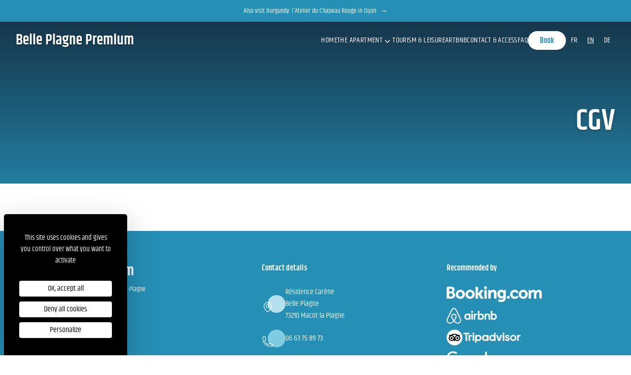

--- FILE ---
content_type: text/html; charset=UTF-8
request_url: https://www.belle-plagne-premium.com/en/cgv/
body_size: 5001
content:
<!DOCTYPE html>
<html class="no-js bg-skin-surface text-skin-on-surface theme-iceblue" lang="en">
<head>
      <meta charset="UTF-8">
    <meta name="viewport" content="width=device-width, initial-scale=1.0">
    <title>CGV | Belle Plagne Premium</title>
    <meta name="description" content="">
    <link rel="stylesheet" href="https://www.belle-plagne-premium.com/App/assets/css/app.css?id=8134da776fa0184200266ef76db931cb">
    <link rel="icon" href="./favicon.ico">
    <link rel="icon" type="image/svg+xml" href="./favicon.svg">
    <link rel="apple-touch-icon" href="./apple-touch-icon.png">
          <link rel="canonical" href="https://www.belle-plagne-premium.com/en/cgv/" />
                                  <link rel="alternate" href="https://www.belle-plagne-premium.com/fr/cgv/" hreflang="fr-fr" />
                      <link rel="alternate" href="https://www.belle-plagne-premium.com/en/cgv/" hreflang="en" />
                      <link rel="alternate" href="https://www.belle-plagne-premium.com/de/cgv/" hreflang="de" />
                  <style>
      [x-cloak] { display: none !important; }
    </style>
    <script>
      document.documentElement.className = document.documentElement.className.replace(/\bno-js\b/, 'js');
    </script>
    <script type="application/ld+json">
  {
    "@context": "http://schema.org",
    "@type": "LocalBusiness",
    "name": "Belle Plagne Premium",
    "address": {
      "@type": "PostalAddress",
      "streetAddress": "Résidence Carène
Belle Plagne",      "addressLocality": "Macot la Plagne",      "postalCode": "73210",      "addressCountry": "France"    },
   "image": "https://www.belle-plagne-premium.com/App/assets/img/cc-logo.png",
    "telephone": "06 63 75 89 73",    "email": "ax.boudrant@orange.fr",    "url": "https://www.belle-plagne-premium.com/en/"
  }
</script>

  </head>
<body class="">
        <a class="c-skip-link" href="#content">
    Access to content
  </a>

    
  <div class="flex justify-center items-center px-6 py-2.5 bg-skin-primary text-skin-on-primary">
    <p class="text-sm leading-6 [&_strong]:font-semibold">
                    <a href="https://www.atelier-du-chapeau-rouge.fr/">
      
                  Also visit Burgundy: l'Atelier du Chapeau Rouge in Dijon
        
                &nbsp;
          <span aria-hidden="true">&rarr;</span>
        </a>
          </p>
  </div>


          <header class="sticky top-0 z-20 text-skin-on-primary"
  role="banner"
  x-data="{ open: false, sticky: false }"
  @scroll.window="sticky = window.pageYOffset>50 ? true:false"
  :class="sticky && 'bg-skin-primary/30 backdrop-blur-sm'">
  <div class="c-container flex justify-between items-center py-2.5 sm:py-4">
        <a class="text-2xl sm:text-3xl sm:leading-10 font-semibold text-shadow shadow-black/25" href="https://www.belle-plagne-premium.com/en/">
      Belle Plagne Premium
    </a>

        <nav class="relative z-10 lg:static lg:!block"
  x-show="open"
  x-cloak
  role="navigation"
  aria-label="Main menu">
    <div class="fixed inset-0 z-10 bg-black/25 lg:hidden"
    x-show="open"
    x-transition.opacity
    @click="open = false"></div>

  <div class="fixed inset-y-0 right-0 z-10 w-full max-w-xs overflow-y-auto px-3 py-6 bg-skin-primary text-skin-on-primary shadow-xl
    lg:static lg:!block lg:max-w-none lg:overflow-visible lg:p-0 lg:bg-transparent lg:shadow-none"
    x-show="open"
    x-transition:enter="transition ease-in-out duration-300 transform"
    x-transition:enter-start="translate-x-full"
    x-transition:enter-end="translate-x-0"
    x-transition:leave="transition ease-in-out duration-300 transform"
    x-transition:leave-start="translate-x-0"
    x-transition:leave-end="translate-x-full">

    <div class="flex justify-end items-center lg:hidden">
            <button class="-m-2.5 inline-flex p-2.5 text-skin-on-primary"
        type="button"
        aria-label="Close menu"
        @click="open = false">
        <svg class="size-6" fill="none" viewBox="0 0 24 24" stroke-width="1.5" stroke="currentColor" aria-hidden="true">
          <path stroke-linecap="round" stroke-linejoin="round" d="M6 18L18 6M6 6l12 12" />
        </svg>
      </button>
    </div>

        
            
        <div class="py-6 space-y-2 lg:py-0 lg:space-y-0 lg:flex lg:flex-wrap lg:gap-x-8 lg:items-center">
                      
                              
                                        
          
                          <a href="https://www.belle-plagne-premium.com/en/"
                class="flex px-3 py-2 uppercase tracking-wide underline-offset-4
      hover:underline
      lg:px-0 lg:text-shadow lg:shadow-black/25 "
                                >
                Home
              </a>
            
                                        
                              
                                                                  
                                                              
                                                              
                                    
                      <div class="relative"
              x-data="{ open: false }"
              @keydown.escape.window="open = false">
              <a href="https://www.belle-plagne-premium.com/en/appartement-la-plagne/"
                class="flex px-3 py-2 uppercase tracking-wide underline-offset-4
      hover:underline
      lg:px-0 lg:text-shadow lg:shadow-black/25 items-end "
                                
                x-on:mouseenter="window.innerWidth >= 1024 ? open = true : null"
                x-ref="button2">
                The apartment
                <svg class="hidden flex-none size-5 pointer-events-none lg:block" :class="open ? 'rotate-180' : ''" aria-hidden="true" xmlns="http://www.w3.org/2000/svg" viewBox="0 0 20 20" fill="currentColor">
                  <path fill-rule="evenodd" d="M5.23 7.21a.75.75 0 011.06.02L10 11.168l3.71-3.938a.75.75 0 111.08 1.04l-4.25 4.5a.75.75 0 01-1.08 0l-4.25-4.5a.75.75 0 01.02-1.06z" clip-rule="evenodd" />
                </svg>
              </a>

              <div class="!static lg:!absolute lg:z-10 lg:pt-3 lg:flex lg:w-screen lg:max-w-min lg:px-4"
                :class="open ? 'lg:block' : 'lg:hidden'"
                x-cloak
                x-transition:enter="lg:transition lg:ease-out lg:duration-200"
                x-transition:enter-start="lg:opacity-0 lg:-translate-y-1"
                x-transition:enter-end="lg:opacity-100 lg:translate-y-0"
                x-transition:leave="lg:transition lg:ease-in lg:duration-150"
                x-transition:leave-start="lg:opacity-100 lg:translate-y-0"
                x-transition:leave-end="lg:opacity-0 lg:-translate-y-1"
                x-on:mouseover.away="window.innerWidth >= 1024 ? open = false : null"
                x-anchor.bottom="$refs.button2">

                <div class="mt-2 space-y-2
                  lg:mt-0 lg:space-y-0
                  lg:shrink lg:w-56 lg:p-4 lg:bg-skin-surface lg:text-skin-on-surface lg:rounded-xl lg:shadow-lg
                  lg:ring-1 lg:ring-gray-900/5">
                                                          
                    <a class="flex px-3 py-2 uppercase tracking-wide underline-offset-4
      hover:underline
      lg:px-0 lg:text-shadow lg:shadow-black/25 pl-6 text-sm
                                            "
                      href="https://www.belle-plagne-premium.com/en/appartement-la-plagne/salon-sejour-et-cuisine/"
                      >
                      Living room and kitchen
                    </a>
                                                          
                    <a class="flex px-3 py-2 uppercase tracking-wide underline-offset-4
      hover:underline
      lg:px-0 lg:text-shadow lg:shadow-black/25 pl-6 text-sm
                                            "
                      href="https://www.belle-plagne-premium.com/en/appartement-la-plagne/chambres/"
                      >
                      Bedrooms
                    </a>
                                                          
                    <a class="flex px-3 py-2 uppercase tracking-wide underline-offset-4
      hover:underline
      lg:px-0 lg:text-shadow lg:shadow-black/25 pl-6 text-sm
                                            "
                      href="https://www.belle-plagne-premium.com/en/appartement-la-plagne/salles-de-bain-et-equipement/"
                      >
                      Bathrooms and equipment
                    </a>
                                  </div>

              </div>
            </div>
                                        
                              
                                        
          
                          <a href="https://www.belle-plagne-premium.com/en/tourisme-loisirs/"
                class="flex px-3 py-2 uppercase tracking-wide underline-offset-4
      hover:underline
      lg:px-0 lg:text-shadow lg:shadow-black/25 "
                                >
                Tourism &amp; Leisure
              </a>
            
                                        
                              
                                        
          
                          <a href="https://www.belle-plagne-premium.com/en/artbnb/"
                class="flex px-3 py-2 uppercase tracking-wide underline-offset-4
      hover:underline
      lg:px-0 lg:text-shadow lg:shadow-black/25 "
                                >
                ArtBNB
              </a>
            
                                        
                              
                                        
          
                          <a href="https://www.belle-plagne-premium.com/en/contact/"
                class="flex px-3 py-2 uppercase tracking-wide underline-offset-4
      hover:underline
      lg:px-0 lg:text-shadow lg:shadow-black/25 "
                                >
                Contact &amp; access
              </a>
            
                                        
                              
                                        
          
                          <a href="https://www.belle-plagne-premium.com/en/faq-2/"
                class="flex px-3 py-2 uppercase tracking-wide underline-offset-4
      hover:underline
      lg:px-0 lg:text-shadow lg:shadow-black/25 "
                                >
                FAQ
              </a>
            
                        
                      
                              
          <a href="https://www.belle-plagne-premium.com/en/reserver/"
            class="c-btn c-btn-secondary mx-3 flex lg:mx-0 lg:w-auto"
                        >
            Book
          </a>

              
      <div class="pt-6 lg:pt-0">
          <div class="mx-3 flex gap-2 lg:mx-0">
          
      
      <a class="inline-flex p-2.5 uppercase underline-offset-4 hover:underline
        "
        href="https://www.belle-plagne-premium.com/fr/cgv/">
                fr
      </a>
          
      
      <a class="inline-flex p-2.5 uppercase underline-offset-4 hover:underline
        underline"
        href="https://www.belle-plagne-premium.com/en/cgv/">
                en
      </a>
          
      
      <a class="inline-flex p-2.5 uppercase underline-offset-4 hover:underline
        "
        href="https://www.belle-plagne-premium.com/de/cgv/">
                de
      </a>
      </div>
      </div>
    </div>

    </div>
</nav>


        <button class="-mr-2.5 inline-flex p-2.5 text-skin-on-primary lg:hidden"
      type="button"
      aria-label="Open the menu"
      @click="open = true"
      :aria-expanded="open">
      <svg class="size-6" aria-hidden="true" xmlns="http://www.w3.org/2000/svg" fill="none" viewBox="0 0 24 24" stroke-width="1.5" stroke="currentColor">
        <path stroke-linecap="round" stroke-linejoin="round" d="M3.75 6.75h16.5M3.75 12h16.5m-16.5 5.25h16.5" />
      </svg>
    </button>
  </div>
</header>

    
          
      <main id="content" role="main">
          
  
  
<div class="-mt-16 pt-16 sm:-mt-19 sm:pt-19 relative grid bg-skin-primary text-skin-on-primary
  ">
  
  <div class="absolute inset-0 h-full w-full bg-gradient-to-b from-gray-900/75 to-gray-900/15"></div>

  <div class="c-container z-10 grid items-center py-16 sm:py-24">
    <div class="space-y-3 text-right">
      <h1 class="text-4xl font-semibold text-shadow shadow-black/25 sm:text-6xl">
        CGV
      </h1>

          </div>
  </div>
</div>


  <div class="c-container py-12">
    <div class="max-w-2xl mx-auto">
          


    </div>
  </div>
      </main>

          
          <footer class="bg-skin-primary text-skin-on-primary" role="contentinfo">
  <div class="c-container py-16 space-y-8">
    <div class="grid gap-8 lg:grid-cols-5">
      <div class="space-y-6 lg:col-span-2">

        <div class="space-y-2">
          <div class="text-2xl sm:text-3xl font-semibold">
            Belle Plagne Premium
          </div>

                      <p class="text-sm">Location Appartement en résidence à Mâcot-la-Plagne</p>
                  </div>

                            
                                    
            <p>
              <a href="https://www.belle-plagne-premium.com/en/reserver/"
                class="c-btn c-btn-secondary
                  w-full pt-3 pb-2.5 sm:w-auto sm:min-w-48"
                                >
                Book
              </a>
            </p>

                  
        

      </div>
      <div class="grid gap-8 grid-cols-2 lg:col-span-3">
        <div class="space-y-6">

          <div class="font-semibold tracking-wide">Contact details</div>

          <dl class="space-y-4">
                          <div>
                <dt class="sr-only">Postal address</dt>
                <dd class="flex gap-5 items-center">

                  <div class="flex-none relative pl-3">
                    <div class="size-9 rounded-full bg-skin-deco-lighter">
                    </div>
                    <svg class="absolute top-1/3 left-0 size-6 object-contain text-skin-on-primary/80" aria-hidden="true" xmlns="http://www.w3.org/2000/svg" fill="none" viewBox="0 0 24 24" stroke-width="1.5" stroke="currentColor">
                      <path stroke-linecap="round" stroke-linejoin="round" d="M15 10.5a3 3 0 11-6 0 3 3 0 016 0z" />
                      <path stroke-linecap="round" stroke-linejoin="round" d="M19.5 10.5c0 7.142-7.5 11.25-7.5 11.25S4.5 17.642 4.5 10.5a7.5 7.5 0 1115 0z" />
                    </svg>
                  </div>

                  <div>
                    <p>
                      Résidence Carène<br />
Belle Plagne                      <br>73210 Macot la Plagne                      <span class="sr-only">France</span>                    </p>
                  </div>
                </dd>
              </div>
            
                          <div>
                <dt class="sr-only">Telephone number</dt>
                <dd class="flex gap-5 items-center">
                  <div class="flex-none relative pl-3">
                    <div class="size-9 rounded-full bg-skin-deco-light">
                    </div>
                    <svg class="absolute top-1/3 left-0 size-6 object-contain text-skin-on-primary/80" aria-hidden="true" xmlns="http://www.w3.org/2000/svg" fill="none" viewBox="0 0 24 24" stroke-width="1.5" stroke="currentColor">
                      <path stroke-linecap="round" stroke-linejoin="round" d="M2.25 6.75c0 8.284 6.716 15 15 15h2.25a2.25 2.25 0 002.25-2.25v-1.372c0-.516-.351-.966-.852-1.091l-4.423-1.106c-.44-.11-.902.055-1.173.417l-.97 1.293c-.282.376-.769.542-1.21.38a12.035 12.035 0 01-7.143-7.143c-.162-.441.004-.928.38-1.21l1.293-.97c.363-.271.527-.734.417-1.173L6.963 3.102a1.125 1.125 0 00-1.091-.852H4.5A2.25 2.25 0 002.25 4.5v2.25z" />
                    </svg>
                  </div>
                  <div>
                    <div>06 63 75 89 73</div>                                      </div>
                </dd>
              </div>
            
                          <div>
                <dt class="sr-only">E-mail</dt>
                <dd class="flex gap-5 items-center">
                  <div class="flex-none relative pl-3">
                    <div class="size-9 rounded-full bg-skin-deco">
                    </div>
                    <svg class="absolute top-1/3 left-0 size-6 object-contain text-skin-on-primary/80" aria-hidden="true" xmlns="http://www.w3.org/2000/svg" fill="none" viewBox="0 0 24 24" stroke-width="1.5" stroke="currentColor">
                      <path stroke-linecap="round" stroke-linejoin="round" d="M21.75 6.75v10.5a2.25 2.25 0 01-2.25 2.25h-15a2.25 2.25 0 01-2.25-2.25V6.75m19.5 0A2.25 2.25 0 0019.5 4.5h-15a2.25 2.25 0 00-2.25 2.25m19.5 0v.243a2.25 2.25 0 01-1.07 1.916l-7.5 4.615a2.25 2.25 0 01-2.36 0L3.32 8.91a2.25 2.25 0 01-1.07-1.916V6.75" />
                    </svg>
                  </div>
                  <div>ax.boudrant@orange.fr</div>
                </dd>
              </div>
                      </dl>

        </div>
        <div class="space-y-6">
                                <div class="font-semibold">Recommended by</div>
          
          <ul class="space-y-3">
                                                        <li>
                                      <a href="https://www.booking.com/hotel/fr/belle-plagne-carene.fr.html">
                                      <img class="max-h-8 object-contain object-left"
                      src="/media/logos/booking-logo_png.png?fit=crop-center&amp;p=w-sm,webp"
                      alt="Booking"
                      width="320"
                      height="53">
                                      </a>
                                  </li>
                                                                      <li>
                                      <a href="https://www.airbnb.fr/rooms/20181864">
                                      <img class="max-h-8 object-contain object-left"
                      src="/media/logos/airbnb-logo.svg?fit=crop-center&amp;p=w-sm,webp"
                      alt="AirBNB"
                      width="<br />
<b>Warning</b>:  Trying to access array offset on value of type bool in <b>/home/clients/e5b3b214f8f3c341784d5dc401f7a07b/sites/belle-plagne-premium.com/vendor/editcms/edit-cms/src/App/Extensions/TwigFilters.php</b> on line <b>341</b><br />
320"
                      height="<br />
<b>Warning</b>:  Trying to access array offset on value of type bool in <b>/home/clients/e5b3b214f8f3c341784d5dc401f7a07b/sites/belle-plagne-premium.com/vendor/editcms/edit-cms/src/App/Extensions/TwigFilters.php</b> on line <b>408</b><br />
">
                                      </a>
                                  </li>
                                                                      <li>
                                      <a href="https://www.tripadvisor.fr/VacationRentalReview-g2546022-d12216253-Belle_Plagne_Premium-Belle_Plagne_Savoie_Auvergne_Rhone_Alpes.html">
                                      <img class="max-h-8 object-contain object-left"
                      src="/media/logos/trip-advisor-logo.svg?fit=crop-center&amp;p=w-sm,webp"
                      alt="TripAdvisor"
                      width="<br />
<b>Warning</b>:  Trying to access array offset on value of type bool in <b>/home/clients/e5b3b214f8f3c341784d5dc401f7a07b/sites/belle-plagne-premium.com/vendor/editcms/edit-cms/src/App/Extensions/TwigFilters.php</b> on line <b>341</b><br />
320"
                      height="<br />
<b>Warning</b>:  Trying to access array offset on value of type bool in <b>/home/clients/e5b3b214f8f3c341784d5dc401f7a07b/sites/belle-plagne-premium.com/vendor/editcms/edit-cms/src/App/Extensions/TwigFilters.php</b> on line <b>408</b><br />
">
                                      </a>
                                  </li>
                                                                      <li>
                                      <a href="https://maps.app.goo.gl/HhA8CRWZb8Xa2Neo8">
                                      <img class="max-h-8 object-contain object-left"
                      src="/media/logos/google-logo.svg?fit=crop-center&amp;p=w-sm,webp"
                      alt="Google"
                      width="<br />
<b>Warning</b>:  Trying to access array offset on value of type bool in <b>/home/clients/e5b3b214f8f3c341784d5dc401f7a07b/sites/belle-plagne-premium.com/vendor/editcms/edit-cms/src/App/Extensions/TwigFilters.php</b> on line <b>341</b><br />
320"
                      height="<br />
<b>Warning</b>:  Trying to access array offset on value of type bool in <b>/home/clients/e5b3b214f8f3c341784d5dc401f7a07b/sites/belle-plagne-premium.com/vendor/editcms/edit-cms/src/App/Extensions/TwigFilters.php</b> on line <b>408</b><br />
">
                                      </a>
                                  </li>
                                    </ul>

        </div>
      </div>
    </div>

    
<nav class="pt-8 border-t border-skin-on-primary/15 text-sm" role="navigation">
  <ul class="flex flex-wrap gap-4">
    <li class="inline-flex gap-0.5 items-center lg:mr-auto">
      Made with
      <svg class="size-5 text-red-600" xmlns="http://www.w3.org/2000/svg" viewBox="0 0 20 20" fill="currentColor">
        <path d="M9.653 16.915l-.005-.003-.019-.01a20.759 20.759 0 01-1.162-.682 22.045 22.045 0 01-2.582-1.9C4.045 12.733 2 10.352 2 7.5a4.5 4.5 0 018-2.828A4.5 4.5 0 0118 7.5c0 2.852-2.044 5.233-3.885 6.82a22.049 22.049 0 01-3.744 2.582l-.019.01-.005.003h-.002a.739.739 0 01-.69.001l-.002-.001z" />
      </svg>
      by
      <a class="underline-offset-4 hover:underline underline" href="http://www.cometcie.fr">
        Com & cie
        <span class="sr-only">: agence de communication à Chalon-sur-Saône</span>
      </a>
    </li>

                  <li>
          <a class="underline-offset-4 hover:underline" href="https://www.belle-plagne-premium.com/en/faq/">FAQ</a>
        </li>
                        <li>
          <a class="underline-offset-4 hover:underline" href="https://www.belle-plagne-premium.com/en/mentions-legales/">Mentions légales</a>
        </li>
                        <li>
          <a class="underline-offset-4 hover:underline" href="https://www.belle-plagne-premium.com/en/donnees-personnelles/">Données personnelles</a>
        </li>
                        <li>
          <a class="underline-offset-4 hover:underline" href="https://www.belle-plagne-premium.com/en/plan-du-site/">Plan du site</a>
        </li>
                        <li>
          <a class="underline-offset-4 hover:underline" href="https://www.belle-plagne-premium.com/en/cgv/">CGV</a>
        </li>
                    
          <li>
        <a class="underline-offset-4 hover:underline" href="javascript:tarteaucitron.userInterface.openPanel();">
          Cookie management
        </a>
      </li>
      </ul>
</nav>

  </div>
</footer>

      
      <script defer src="https://www.belle-plagne-premium.com/App/assets/js/app.js?id=579c5b42ad1a26b14d872115722cca8d"></script>

          <script src="https://tarteaucitron.io/load.js?domain=www.belle-plagne-premium.com&amp;uuid=03311b816725e0af1d158863a0105207df85fd7e"></script>
      <script>
        (tarteaucitron.job = tarteaucitron.job || []).push('gtag');
        (tarteaucitron.job = tarteaucitron.job || []).push('googlemapsembed');
        (tarteaucitron.job = tarteaucitron.job || []).push('hcaptcha');
        (tarteaucitron.job = tarteaucitron.job || []).push('youtube');
      </script>
      </body>
</html>


--- FILE ---
content_type: image/svg+xml
request_url: https://www.belle-plagne-premium.com/media/logos/google-logo.svg?fit=crop-center&p=w-sm,webp
body_size: 830
content:
<?xml version="1.0" encoding="utf-8"?>
<!-- Generator: Adobe Illustrator 28.0.0, SVG Export Plug-In . SVG Version: 6.00 Build 0)  -->
<svg version="1.1" id="Calque_1" xmlns="http://www.w3.org/2000/svg" xmlns:xlink="http://www.w3.org/1999/xlink" x="0px" y="0px"
	 viewBox="0 0 107.3 35.2" style="enable-background:new 0 0 107.3 35.2;" xml:space="preserve">
<style type="text/css">
	.st0{fill:#FFFFFF;}
</style>
<g>
	<path class="st0" d="M26.4,12.4H13.9v3.7h8.9c-0.4,5.2-4.8,7.4-8.9,7.4c-5.4,0-9.8-4.3-9.8-9.7c0-0.1,0-0.1,0-0.2
		c0-5.6,4.4-10,9.8-10c4.2,0,6.7,2.7,6.7,2.7l2.6-2.7c0,0-3.3-3.7-9.4-3.7C6,0,0,6.5,0,13.6c0,6.9,5.6,13.7,14,13.7
		c7.3,0,12.7-5,12.7-12.4C26.6,13.3,26.4,12.4,26.4,12.4L26.4,12.4z"/>
	<g>
		<path id="A" class="st0" d="M36.6,9.7c-5.1,0-8.8,4-8.8,8.7c0,4.8,3.6,8.8,8.9,8.8c4.8,0,8.7-3.7,8.7-8.7
			C45.4,12.7,40.9,9.7,36.6,9.7L36.6,9.7z M36.7,13.2c2.5,0,4.9,2,4.9,5.3c0,3.2-2.4,5.3-4.9,5.3c-2.8,0-5-2.2-5-5.3
			C31.7,15.4,33.9,13.2,36.7,13.2L36.7,13.2z"/>
	</g>
	<g>
		<path id="A_00000142148075409246949470000014929575856352608136_" class="st0" d="M55.8,9.7c-5.1,0-8.8,4-8.8,8.7
			c0,4.8,3.6,8.8,8.9,8.8c4.8,0,8.7-3.7,8.7-8.7C64.6,12.7,60,9.7,55.8,9.7L55.8,9.7z M55.9,13.2c2.5,0,4.9,2,4.9,5.3
			c0,3.2-2.4,5.3-4.9,5.3c-2.8,0-5-2.2-5-5.3C50.9,15.4,53,13.2,55.9,13.2L55.9,13.2z"/>
	</g>
	<path class="st0" d="M74.6,9.7c-4.7,0-8.4,4.1-8.4,8.8c0,5.3,4.3,8.8,8.3,8.8c2.5,0,3.8-1,4.8-2.1v1.7c0,3-1.8,4.8-4.6,4.8
		c-2.7,0-4-2-4.5-3.1L66.9,30c1.2,2.5,3.6,5.2,7.9,5.2c4.7,0,8.3-3,8.3-9.1V10.3h-3.7v1.5C78.2,10.5,76.7,9.7,74.6,9.7L74.6,9.7z
		 M75,13.2c2.3,0,4.7,2,4.7,5.3c0,3.4-2.4,5.3-4.7,5.3c-2.5,0-4.9-2-4.9-5.3C70.1,15.2,72.5,13.2,75,13.2L75,13.2z"/>
	<path class="st0" d="M99.4,9.7c-4.4,0-8.2,3.5-8.2,8.8c0,5.5,4.2,8.8,8.6,8.8c3.7,0,6-2,7.4-3.8l-3-2c-0.8,1.2-2.1,2.4-4.3,2.4
		c-2.5,0-3.6-1.3-4.3-2.7l11.8-4.9l-0.6-1.4C105.6,12.1,102.9,9.7,99.4,9.7L99.4,9.7z M99.6,13.1c1.6,0,2.8,0.9,3.2,1.9l-7.9,3.3
		C94.6,15.7,97,13.1,99.6,13.1L99.6,13.1z"/>
	<path class="st0" d="M85.6,26.8h3.9V0.9h-3.9V26.8z"/>
</g>
</svg>


--- FILE ---
content_type: image/svg+xml
request_url: https://www.belle-plagne-premium.com/media/logos/trip-advisor-logo.svg?fit=crop-center&p=w-sm,webp
body_size: 1557
content:
<?xml version="1.0" encoding="utf-8"?>
<!-- Generator: Adobe Illustrator 28.0.0, SVG Export Plug-In . SVG Version: 6.00 Build 0)  -->
<svg version="1.1" id="Layer_1" xmlns="http://www.w3.org/2000/svg" xmlns:xlink="http://www.w3.org/1999/xlink" x="0px" y="0px"
	 viewBox="0 0 3354.1 713.5" style="enable-background:new 0 0 3354.1 713.5;" xml:space="preserve">
<style type="text/css">
	.st0{fill:#FFFFFF;}
</style>
<g>
	<path class="st0" d="M3335.3,476.8c-10.4,0-18.9,8.5-18.9,18.9s8.4,18.9,18.9,18.9c10.4,0,18.9-8.5,18.9-18.9
		C3354.1,485.2,3345.7,476.8,3335.3,476.8z M3335.3,511.5c-8.8,0-15.9-7.1-15.9-15.9c0-8.8,7.1-15.9,15.9-15.9
		c8.8,0,15.9,7.1,15.9,15.9C3351.2,504.4,3344,511.5,3335.3,511.5z M3341.4,492.4c0-3.4-2.4-5.5-6-5.5h-6v17.2h2.9v-6.2h3.2l3.1,6.2
		h3.2l-3.4-6.9C3340.2,496.4,3341.4,494.7,3341.4,492.4z M3335.3,495.2h-2.9v-5.7h2.9c2,0,3.2,1,3.2,2.8
		C3338.4,494.2,3337.2,495.2,3335.3,495.2z M1063.5,286v-45.6h-69.9v271.3h69.9V349c0-29.5,18.9-43.9,48.4-43.9h38.3v-64.7h-32.7
		C1091.8,240.4,1069.6,253.7,1063.5,286z M1215.6,133.1c-23.9,0-42.3,18.9-42.3,42.8c0,23.4,18.3,42.3,42.3,42.3
		s42.3-18.9,42.3-42.3C1257.9,151.9,1239.5,133.1,1215.6,133.1z M1180.7,511.6h69.8V240.4h-69.8V511.6z M1582.8,376
		c0,77.4-62.8,140.2-140.2,140.2c-31.3,0-59.6-10.2-82.3-27.5v102.6h-69.8V240.4h69.8v23c22.7-17.3,51.1-27.5,82.3-27.5
		C1520,235.8,1582.8,298.6,1582.8,376z M1512.6,376c0-42.1-34.1-76.2-76.2-76.2s-76.2,34.1-76.2,76.2c0,42.1,34.1,76.2,76.2,76.2
		C1478.5,452.2,1512.6,418.1,1512.6,376z M2795.2,352.2l-40.7-11.2c-26.8-7-37.2-15.2-37.2-29.3c0-13.8,14.7-23.4,35.6-23.4
		c20,0,35.6,13.1,35.6,29.8v1.6h64.3v-1.6c0-49.2-40.1-82.3-99.9-82.3c-59.2,0-102.2,33-102.2,78.6c0,35.4,23.5,62.1,64.5,73.2
		l39,10.6c29.6,8.2,40.6,17.3,40.6,33.6c0,17.2-15.9,28.7-39.6,28.7c-24.7,0-41.3-15.6-41.3-38.8v-1.6h-68.2v1.6
		c0,55.6,44.8,94.5,109,94.5c61.8,0,106.7-38,106.7-90.3C2861.3,400.4,2849.8,366.8,2795.2,352.2z M1830.2,240.4h69.8v271.3h-69.8
		v-23c-22.7,17.3-51.1,27.5-82.3,27.5c-77.4,0-140.2-62.8-140.2-140.2s62.8-140.2,140.2-140.2c31.2,0,59.6,10.2,82.3,27.5V240.4z
		 M1830.2,376L1830.2,376c0-42.1-34.1-76.2-76.2-76.2s-76.2,34.1-76.2,76.2c0,42.1,34.1,76.2,76.2,76.2
		C1796.1,452.2,1830.2,418.1,1830.2,376z M2151.9,143.8h69.8v367.9h-69.8v-23c-22.7,17.3-51.1,27.5-82.3,27.5
		c-77.4,0-140.2-62.8-140.2-140.2s62.8-140.2,140.2-140.2c31.2,0,59.6,10.2,82.3,27.5V143.8z M2151.9,376
		c0-42.1-34.1-76.2-76.2-76.2c-42.1,0-76.2,34.1-76.2,76.2c0,42.1,34.1,76.2,76.2,76.2C2117.7,452.2,2151.9,418.1,2151.9,376z
		 M2545.5,511.6h69.8V240.4h-69.8V511.6z M2580.3,133.1c-23.9,0-42.3,18.9-42.3,42.8c0,23.4,18.3,42.3,42.3,42.3
		s42.3-18.9,42.3-42.3C2622.6,151.9,2604.3,133.1,2580.3,133.1z M3162.8,376c0,77.4-62.8,140.2-140.2,140.2
		c-77.4,0-140.2-62.8-140.2-140.2s62.8-140.2,140.2-140.2C3100,235.8,3162.8,298.6,3162.8,376z M3098.8,376
		c0-42.1-34.1-76.2-76.2-76.2s-76.2,34.1-76.2,76.2c0,42.1,34.1,76.2,76.2,76.2C3064.6,452.2,3098.8,418.1,3098.8,376z
		 M1027.8,143.8H760.2V206h99.1v305.6h69.5V206h99.1L1027.8,143.8L1027.8,143.8z M2381,437.3l-62.1-197h-73.3l93.1,271.3h83.9
		l93.6-271.3h-73.3L2381,437.3z M3265,286v-45.6h-69.9v271.3h69.9V349c0-29.5,18.9-43.9,48.4-43.9h38.3v-64.7H3319
		C3293.4,240.4,3271.2,253.7,3265,286z"/>
	<circle class="st0" cx="356.7" cy="356.7" r="356.7"/>
	<path d="M577.1,287.2l43-46.8h-95.5c-47.8-32.6-105.5-51.7-167.9-51.7c-62.3,0-119.9,19.1-167.6,51.7H93.4l43,46.8
		c-26.4,24.1-42.9,58.8-42.9,97.3c0,72.7,58.9,131.6,131.6,131.6c34.5,0,66-13.3,89.4-35.1l42.2,45.9l42.2-45.9
		c23.5,21.8,54.9,35,89.4,35C561,516,620,457.1,620,384.4C620,345.9,603.5,311.2,577.1,287.2z M225.2,473.5c-49.2,0-89-39.9-89-89
		s39.9-89,89-89s89,39.9,89,89S274.4,473.5,225.2,473.5z M356.8,381.8c0-58.6-42.6-108.9-98.9-130.4c30.4-12.7,63.8-19.8,98.8-19.8
		s68.4,7.1,98.9,19.8C399.4,273,356.8,323.2,356.8,381.8z M488.4,473.5c-49.2,0-89-39.9-89-89s39.9-89,89-89s89,39.9,89,89
		S537.6,473.5,488.4,473.5z M488.4,337.7c-25.8,0-46.7,20.9-46.7,46.7c0,25.8,20.9,46.7,46.7,46.7c25.8,0,46.7-20.9,46.7-46.7
		C535,358.6,514.2,337.7,488.4,337.7z M271.8,384.4c0,25.8-20.9,46.7-46.7,46.7s-46.7-20.9-46.7-46.7c0-25.8,20.9-46.7,46.7-46.7
		C251,337.7,271.8,358.6,271.8,384.4z"/>
</g>
</svg>


--- FILE ---
content_type: image/svg+xml
request_url: https://www.belle-plagne-premium.com/media/logos/airbnb-logo.svg?fit=crop-center&p=w-sm,webp
body_size: 1415
content:
<?xml version="1.0" encoding="utf-8"?>
<!-- Generator: Adobe Illustrator 28.0.0, SVG Export Plug-In . SVG Version: 6.00 Build 0)  -->
<svg version="1.1" id="Layer_1" xmlns="http://www.w3.org/2000/svg" xmlns:xlink="http://www.w3.org/1999/xlink" x="0px" y="0px"
	 viewBox="0 0 320.1 99.9" style="enable-background:new 0 0 320.1 99.9;" xml:space="preserve">
<style type="text/css">
	.st0{fill:#FFFFFF;}
</style>
<path class="st0" d="M168.7,25.1c0,3.6-2.9,6.5-6.5,6.5s-6.5-2.9-6.5-6.5s2.8-6.5,6.5-6.5C165.9,18.7,168.7,21.6,168.7,25.1z
	 M141.9,38.2c0,0.6,0,1.6,0,1.6s-3.1-4-9.7-4c-10.9,0-19.4,8.3-19.4,19.8c0,11.4,8.4,19.8,19.4,19.8c6.7,0,9.7-4.1,9.7-4.1V73
	c0,0.8,0.6,1.4,1.4,1.4h8.1V36.8c0,0-7.4,0-8.1,0C142.5,36.8,141.9,37.5,141.9,38.2z M141.9,62.3c-1.5,2.2-4.5,4.1-8.1,4.1
	c-6.4,0-11.3-4-11.3-10.8s4.9-10.8,11.3-10.8c3.5,0,6.7,2,8.1,4.1V62.3z M157.4,36.8h9.6v37.6h-9.6V36.8z M300.8,35.8
	c-6.6,0-9.7,4-9.7,4V18.7h-9.6v55.7c0,0,7.4,0,8.1,0c0.8,0,1.4-0.7,1.4-1.4v-1.7l0,0c0,0,3.1,4.1,9.7,4.1c10.9,0,19.4-8.4,19.4-19.8
	C320.1,44.2,311.6,35.8,300.8,35.8z M299.2,66.3c-3.7,0-6.6-1.9-8.1-4.1V48.8c1.5-2,4.7-4.1,8.1-4.1c6.4,0,11.3,4,11.3,10.8
	S305.6,66.3,299.2,66.3z M276.5,52.1v22.4h-9.6V53.2c0-6.2-2-8.7-7.4-8.7c-2.9,0-5.9,1.5-7.8,3.7v26.2h-9.6V36.8h7.6
	c0.8,0,1.4,0.7,1.4,1.4v1.6c2.8-2.9,6.5-4,10.2-4c4.2,0,7.7,1.2,10.5,3.6C275.2,42.2,276.5,45.8,276.5,52.1z M218.8,35.8
	c-6.6,0-9.7,4-9.7,4V18.7h-9.6v55.7c0,0,7.4,0,8.1,0c0.8,0,1.4-0.7,1.4-1.4v-1.7l0,0c0,0,3.1,4.1,9.7,4.1c10.9,0,19.4-8.4,19.4-19.8
	C238.2,44.2,229.7,35.8,218.8,35.8z M217.2,66.3c-3.7,0-6.6-1.9-8.1-4.1V48.8c1.5-2,4.7-4.1,8.1-4.1c6.4,0,11.3,4,11.3,10.8
	S223.6,66.3,217.2,66.3z M191.2,35.8c2.9,0,4.4,0.5,4.4,0.5v8.9c0,0-8-2.7-13,3v26.3H173V36.8c0,0,7.4,0,8.1,0
	c0.8,0,1.4,0.7,1.4,1.4v1.6C184.3,37.7,188.2,35.8,191.2,35.8z M91.5,71c-0.5-1.2-1-2.5-1.5-3.6c-0.8-1.8-1.6-3.5-2.3-5.1l-0.1-0.1
	C80.7,47.2,73.3,32,65.5,17l-0.3-0.6c-0.8-1.5-1.6-3.1-2.4-4.7c-1-1.8-2-3.7-3.6-5.5C56,2.2,51.4,0,46.5,0c-5,0-9.5,2.2-12.8,6
	c-1.5,1.8-2.6,3.7-3.6,5.5c-0.8,1.6-1.6,3.2-2.4,4.7l-0.3,0.6C19.7,31.8,12.2,47,5.3,62l-0.1,0.2c-0.7,1.6-1.5,3.3-2.3,5.1
	c-0.5,1.1-1,2.3-1.5,3.6c-1.3,3.7-1.7,7.2-1.2,10.8c1.1,7.5,6.1,13.8,13,16.6c2.6,1.1,5.3,1.6,8.1,1.6c0.8,0,1.8-0.1,2.6-0.2
	c3.3-0.4,6.7-1.5,10-3.4c4.1-2.3,8-5.6,12.4-10.4c4.4,4.8,8.4,8.1,12.4,10.4c3.3,1.9,6.7,3,10,3.4c0.8,0.1,1.8,0.2,2.6,0.2
	c2.8,0,5.6-0.5,8.1-1.6c7-2.8,11.9-9.2,13-16.6C93.2,78.2,92.8,74.7,91.5,71z M46.4,76.2C41,69.4,37.5,63,36.3,57.6
	c-0.5-2.3-0.6-4.3-0.3-6.1c0.2-1.6,0.8-3,1.6-4.2c1.9-2.7,5.1-4.4,8.8-4.4s7,1.6,8.8,4.4c0.8,1.2,1.4,2.6,1.6,4.2
	c0.3,1.8,0.2,3.9-0.3,6.1C55.3,62.9,51.8,69.3,46.4,76.2z M86.3,80.9c-0.7,5.2-4.2,9.7-9.1,11.7c-2.4,1-5,1.3-7.6,1
	c-2.5-0.3-5-1.1-7.6-2.6c-3.6-2-7.2-5.1-11.4-9.7c6.6-8.1,10.6-15.5,12.1-22.1c0.7-3.1,0.8-5.9,0.5-8.5c-0.4-2.5-1.3-4.8-2.7-6.8
	c-3.1-4.5-8.3-7.1-14.1-7.1s-11,2.7-14.1,7.1c-1.4,2-2.3,4.3-2.7,6.8c-0.4,2.6-0.3,5.5,0.5,8.5c1.5,6.6,5.6,14.1,12.1,22.2
	c-4.1,4.6-7.8,7.7-11.4,9.7c-2.6,1.5-5.1,2.3-7.6,2.6c-2.7,0.3-5.3-0.1-7.6-1c-4.9-2-8.4-6.5-9.1-11.7c-0.3-2.5-0.1-5,0.9-7.8
	c0.3-1,0.8-2,1.3-3.2c0.7-1.6,1.5-3.3,2.3-5l0.1-0.2c6.9-14.9,14.3-30.1,22-44.9l0.3-0.6c0.8-1.5,1.6-3.1,2.4-4.6
	c0.8-1.6,1.7-3.1,2.8-4.4c2.1-2.4,4.9-3.7,8-3.7s5.9,1.3,8,3.7c1.1,1.3,2,2.8,2.8,4.4c0.8,1.5,1.6,3.1,2.4,4.6l0.3,0.6
	c7.6,14.9,15,30.1,21.9,45V65c0.8,1.6,1.5,3.4,2.3,5c0.5,1.2,1,2.2,1.3,3.2C86.4,75.8,86.7,78.3,86.3,80.9z"/>
</svg>
